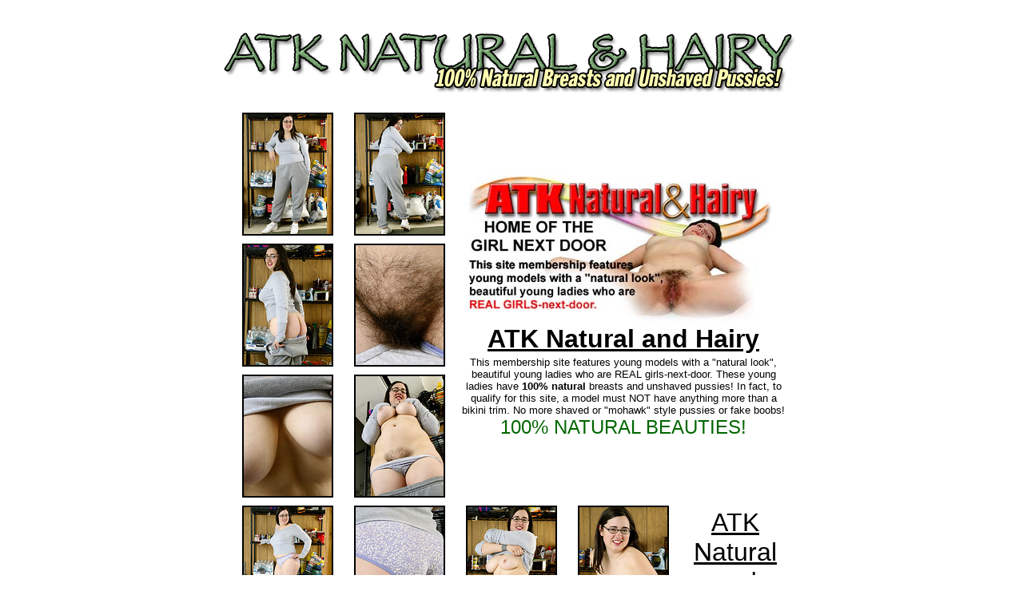

--- FILE ---
content_type: text/html; charset=utf-8
request_url: http://www.hairyerotica.com/gallery/3d268f/
body_size: 1684
content:
<HTML><HEAD><TITLE>ATK Hairy Pussy</TITLE><META NAME="description" CONTENT="Hairy Women - Hairy Pussy"><META NAME="keywords" CONTENT="hairy pussy, hairy girls, hairy women, hairy, atk hairy, hairy babes, hairy matures" ><BODY text=black vLink=black link=black bgColor=white leftMargin=0 topMargin=0><br><CENTER><BR>  <a href="http://www.hairyerotica.com/go/atk/" target="_top"><IMG src="http://www.hairyerotica.com/gallery/atk1.gif" border=0 width="743" height="82"></a><BR><BR><TABLE cellSpacing=0 cellPadding=0 width=700 border=0>  <TBODY>  <TR>    <TD vAlign=top width="40%">      <TABLE cellSpacing=0 cellPadding=5 width=280 border=0>        <TBODY>        <TR align=middle>          <TD><a href="01.jpg"><img src="th_01.jpg" width="110" height="150" border="2"></a></TD>          <TD><a href="02.jpg"><img src="th_02.jpg" width="110" height="150" border="2"></a></TD></TR>        <TR align=middle>          <TD><a href="03.jpg"><img src="th_03.jpg" width="110" height="150" border="2"></a></TD>          <TD><a href="04.jpg"><img src="th_04.jpg" width="110" height="150" border="2"></a></TD></TR>        <TR align=middle>          <TD><a href="05.jpg"><img src="th_05.jpg" width="110" height="150" border="2"></a></TD>          <TD><a href="06.jpg"><img src="th_06.jpg" width="110" height="150" border="2"></a></TD></TR></TBODY></TABLE></TD>    <TD width="60%">      <p align="center">	  <a href="http://www.hairyerotica.com/go/atk/" target="_top"><IMG src="http://www.hairyerotica.com/gallery/atk2.jpg" border=0 width="400" height="194"></a>	  <BR>	  	  <FONT face=impact,arial size=6><B><a href="http://www.hairyerotica.com/go/atk/" target="_top">ATK Natural and Hairy</a></B></FONT>	  <BR>       <TABLE width=420>        <TBODY>        <TR>          <TD>            <CENTER><FONT face=arial size=2>This membership site features young             models with a "natural look", beautiful young ladies who are REAL             girls-next-door. These young ladies have <B>100% natural</B> breasts             and unshaved pussies! In fact, to qualify for this site, a model             must NOT have anything more than a bikini trim. No more shaved or             "mohawk" style pussies or fake boobs! <BR><FONT face=impact,arial             color=#006600 size=5>100% NATURAL         BEAUTIES!</FONT></FONT></CENTER></TD></TR></TBODY></TABLE></TD></TR>  <TR>    <TD colSpan=2>      <TABLE cellSpacing=0 cellPadding=5 width=700 border=0>        <TBODY>        <TR align=middle>          <TD width="20%"><a href="07.jpg"><img src="th_07.jpg" width="110" height="150" border="2"></a></TD>          <TD width="20%"><a href="08.jpg"><img src="th_08.jpg" width="110" height="150" border="2"></a></TD>          <TD width="20%"><a href="09.jpg"><img src="th_09.jpg" width="110" height="150" border="2"></a></TD>          <TD width="20%"><a href="10.jpg"><img src="th_10.jpg" width="110" height="150" border="2"></a></TD>          <TD width="20%">		    <FONT face=impact,arial size=6><FONT color=#006600><a href="http://www.hairyerotica.com/go/atk/" target="_top">ATK</a></FONT><a href="http://www.hairyerotica.com/go/atk/"> Natural and Hairy</a></FONT>		  </TD>		  </TR>        <tr>          <TD width="20%" align="center"><a href="11.jpg"><img src="th_11.jpg" width="110" height="150" border="2"></a></TD>          <TD width="20%" align="center"><a href="12.jpg"><img src="th_12.jpg" width="110" height="150" border="2"></a></TD>          <TD width="20%" align="center"><a href="13.jpg"><img src="th_13.jpg" width="110" height="150" border="2"></a></TD>          <TD width="20%" align="center"><a href="14.jpg"><img src="th_14.jpg" width="110" height="150" border="2"></a></TD>          <TD width="20%" align="center"><a href="15.jpg"><img src="th_15.jpg" width="110" height="150" border="2"></a></TD>        </tr>        </TBODY></TABLE></TD></TR></TBODY></TABLE><BR><BR>        <a href="http://www.hairyerotica.com/go/atk/" target="_top"><IMG src="http://www.hairyerotica.com/gallery/atk2.gif" border=0 width="743" height="36"></a><BR><p><b><font face="Arial, Helvetica, sans-serif" size="6"><a href="http://www.hairyerotica.com/go/atk/" target="_top">PREVIEWOUR PHOTO GALLERIES</a></font></b><br><i><font color="#ff0000" size="5"><b><font face="Arial, Helvetica, sans-serif">AndGet Even More FREE Sample Pictures!</font></b></font></i><br><BR></p></CENTER><br><br><br><center><font size="1" color="Black"><a href="http://www.amkingdom.com/2257.html" target="_top">All images on this page adhere to the requirements of 18 U.S.C. Section 2257</a><br>All persons on the photos are 18 + years old.</font><br><br><br><br></center><div align="center">  <table border="0" cellpadding="0" cellspacing="0" id="table1" width="400">    <tr>      <td width="200">         <p align="center"><font color="#A22923" face="Tahoma,Century Gothic"><b><a href="http://www.atkmodels.com/">ATK MODELS</a></b></font><font size="7" color="#A22923" face="Tahoma,Century Gothic"><br></font><font size="1" color="#A22923" face="Tahoma,Century Gothic">ATK Galleries Daily</font></p>      </td>      <td width="200">         <p align="center"><font color="#A22923" face="Tahoma,Century Gothic"><b><a href="http://www.hairyerotica.com/">HAIRY EROTICA</a></b></font><font size="7" color="#A22923" face="Tahoma,Century Gothic"><br></font><font size="1" color="#A22923" face="Tahoma,Century Gothic">Biggest Hairy Women Site</font></p>            </td>    </tr>  </table></div></BODY></HTML>